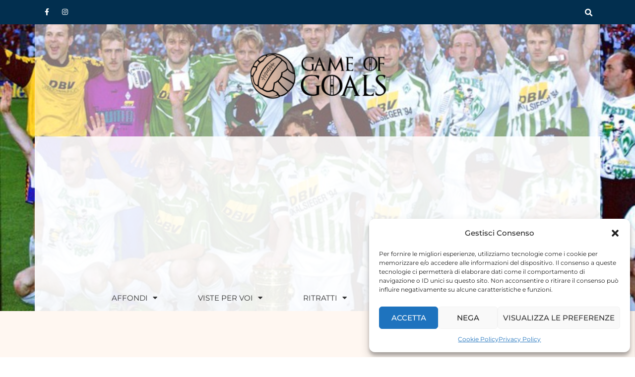

--- FILE ---
content_type: text/html; charset=utf-8
request_url: https://www.google.com/recaptcha/api2/aframe
body_size: 267
content:
<!DOCTYPE HTML><html><head><meta http-equiv="content-type" content="text/html; charset=UTF-8"></head><body><script nonce="wLl47g7OmmElZ-u8Sda3CQ">/** Anti-fraud and anti-abuse applications only. See google.com/recaptcha */ try{var clients={'sodar':'https://pagead2.googlesyndication.com/pagead/sodar?'};window.addEventListener("message",function(a){try{if(a.source===window.parent){var b=JSON.parse(a.data);var c=clients[b['id']];if(c){var d=document.createElement('img');d.src=c+b['params']+'&rc='+(localStorage.getItem("rc::a")?sessionStorage.getItem("rc::b"):"");window.document.body.appendChild(d);sessionStorage.setItem("rc::e",parseInt(sessionStorage.getItem("rc::e")||0)+1);localStorage.setItem("rc::h",'1768581440562');}}}catch(b){}});window.parent.postMessage("_grecaptcha_ready", "*");}catch(b){}</script></body></html>